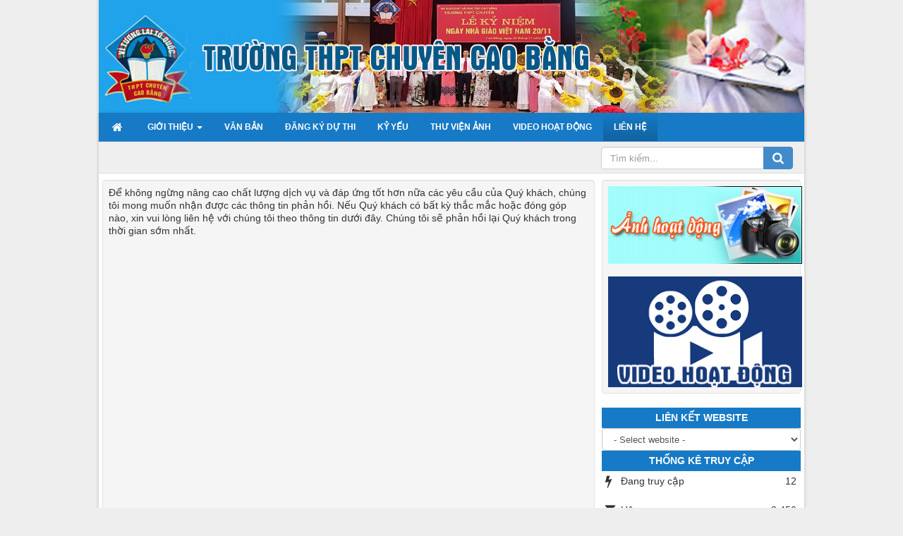

--- FILE ---
content_type: text/html; charset=UTF-8
request_url: https://thptchuyencaobang.edu.vn/index.php/contact/
body_size: 5670
content:
<!DOCTYPE html>
	<html lang="vi" xmlns="http://www.w3.org/1999/xhtml" prefix="og: http://ogp.me/ns#">
	<head>
<title>Liên hệ</title>
<meta name="description" content="Liên hệ - Liên hệ - https&#x3A;&#x002F;&#x002F;thptchuyencaobang.edu.vn&#x002F;index.php&#x002F;contact&#x002F;">
<meta name="author" content="Trường THPT Chuyên Cao Bằng">
<meta name="copyright" content="Trường THPT Chuyên Cao Bằng [nongvannghi@gmail.com]">
<meta name="generator" content="NukeViet v4.5">
<meta name="viewport" content="width=device-width, initial-scale=1">
<meta http-equiv="Content-Type" content="text/html; charset=utf-8">
<meta property="og:title" content="Liên hệ">
<meta property="og:type" content="website">
<meta property="og:description" content="Liên hệ - Liên hệ - https&#x3A;&#x002F;&#x002F;thptchuyencaobang.edu.vn&#x002F;index.php&#x002F;contact&#x002F;">
<meta property="og:site_name" content="Trường THPT Chuyên Cao Bằng">
<meta property="og:url" content="https://thptchuyencaobang.edu.vn/index.php/contact/">
<link rel="shortcut icon" href="/uploads/logo.png">
<link rel="canonical" href="https://thptchuyencaobang.edu.vn/index.php/contact/">
<link rel="preload" as="style" href="/assets/css/font-awesome.min.css?t=1725009082" type="text/css">
<link rel="preload" as="style" href="/themes/chuyencb/css/bootstrap.min.css?t=1725009082" type="text/css">
<link rel="preload" as="style" href="/themes/chuyencb/css/style.css?t=1725009082" type="text/css">
<link rel="preload" as="style" href="/themes/chuyencb/css/style.responsive.css?t=1725009082" type="text/css">
<link rel="preload" as="style" href="/themes/chuyencb/css/contact.css?t=1725009082" type="text/css">
<link rel="preload" as="style" href="/assets/css/chuyencb.vi.0.css?t=1725009082" type="text/css">
<link rel="preload" as="script" href="/assets/js/jquery/jquery.min.js?t=1725009082" type="text/javascript">
<link rel="preload" as="script" href="/assets/js/language/vi.js?t=1725009082" type="text/javascript">
<link rel="preload" as="script" href="/assets/js/DOMPurify/purify3.js?t=1725009082" type="text/javascript">
<link rel="preload" as="script" href="/assets/js/global.js?t=1725009082" type="text/javascript">
<link rel="preload" as="script" href="/assets/js/site.js?t=1725009082" type="text/javascript">
<link rel="preload" as="script" href="/themes/chuyencb/js/contact.js?t=1725009082" type="text/javascript">
<link rel="preload" as="script" href="/themes/chuyencb/js/main.js?t=1725009082" type="text/javascript">
<link rel="preload" as="script" href="https://pagead2.googlesyndication.com/pagead/js/adsbygoogle.js" type="text/javascript">
<link rel="preload" as="script" href="/themes/chuyencb/js/bootstrap.min.js?t=1725009082" type="text/javascript">
<link rel="StyleSheet" href="/assets/css/font-awesome.min.css?t=1725009082">
<link rel="StyleSheet" href="/themes/chuyencb/css/bootstrap.min.css?t=1725009082">
<link rel="StyleSheet" href="/themes/chuyencb/css/style.css?t=1725009082">
<link rel="StyleSheet" href="/themes/chuyencb/css/style.responsive.css?t=1725009082">
<link rel="StyleSheet" href="/themes/chuyencb/css/contact.css?t=1725009082">
<link rel="StyleSheet" href="/assets/css/chuyencb.vi.0.css?t=1725009082">
	</head>
	<body>
	<noscript>

		<div class="alert alert-danger">Trình duyệt của bạn đã tắt chức năng hỗ trợ JavaScript.<br />Website chỉ làm việc khi bạn bật nó trở lại.<br />Để tham khảo cách bật JavaScript, hãy click chuột <a href="http://wiki.nukeviet.vn/support:browser:enable_javascript">vào đây</a>!</div>

	</noscript>

    <div class="body-bg">

	<div class="wraper">

		<header>

			<div class="container" id="body">

				<div id="header" class="row">

				    <div class="logo col-md-5">
                    </div>

					<div class="col-md-18 top-img">

					<div class="nv-block-banners">

		              <img alt="Trường THPT Chuyên Cao Bằng" src="/themes/chuyencb/images/banner.png" width="600" height="97">

                    </div>

					</div>

				</div>

			</div>
		</header>

		<nav class="second-nav" id="menusite">

			<div class="container">

				<div class="row">

                    <div class="bg radius-top-left radius-top-right box-shadow">

					<div class="navbar navbar-default navbar-static-top" role="navigation">
	<div class="navbar-header">
		<button type="button" class="navbar-toggle" data-toggle="collapse" data-target="#menu-site-default">
			<span class="sr-only">&nbsp;</span>
			<span class="icon-bar">&nbsp;</span>
			<span class="icon-bar">&nbsp;</span>
			<span class="icon-bar">&nbsp;</span>
		</button>
	</div>
	<div class="collapse navbar-collapse" id="menu-site-default">
        <ul class="nav navbar-nav">
			<li>
				<a class="home" title="Trang nhất" href="/index.php/"><em class="fa fa-lg fa-home">&nbsp;</em><span class="visible-xs-inline-block"> Trang nhất</span></a>
			</li>
			            <li  class="dropdown" rol="presentation">
                <a class="dropdown-toggle"  href="/index.php/about/" role="button" aria-expanded="false" title="Giới thiệu" >Giới thiệu <strong class="caret">&nbsp;</strong></a>
                                <ul class="dropdown-menu">
	    <li >
        <a href="/index.php/about/truyen-thong-lich-su.html" title="Truyền thống lịch sử" >Truyền thống lịch sử</a>
    </li>
    <li >
        <a href="/index.php/about/to-chuc-bo-may.html" title="Tổ chức bộ máy" >Tổ chức bộ máy</a>
    </li>
    <li >
        <a href="/index.php/about/khuon-vien-nha-truong.html" title="Khuôn viên nhà trường" >Khuôn viên nhà trường</a>
    </li>
</ul>
			</li>
            <li  rol="presentation">
                <a class="dropdown-toggle"  href="/index.php/laws/" role="button" aria-expanded="false" title="Văn bản" >Văn bản</a>
			</li>
            <li  rol="presentation">
                <a class="dropdown-toggle"  href="https://thptchuyencaobang.edu.vn/index.php/page/dang-ky-du-thi.html" role="button" aria-expanded="false" title="Đăng ký dự thi"  onclick="this.target='_blank'">Đăng ký dự thi</a>
			</li>
            <li  rol="presentation">
                <a class="dropdown-toggle"  href="/index.php/ky-yeu/" role="button" aria-expanded="false" title="Kỷ yếu" >Kỷ yếu</a>
			</li>
            <li  rol="presentation">
                <a class="dropdown-toggle"  href="/index.php/photos/" role="button" aria-expanded="false" title="Thư viện ảnh" >Thư viện ảnh</a>
			</li>
            <li  rol="presentation">
                <a class="dropdown-toggle"  href="/index.php/videoclips/" role="button" aria-expanded="false" title="Video hoạt động" >Video hoạt động</a>
			</li>
            <li  class="active" rol="presentation">
                <a class="dropdown-toggle"  href="/index.php/contact/" role="button" aria-expanded="false" title="Liên hệ" >Liên hệ</a>
			</li>
         </ul>
	</div>
</div>
                    </div>

				</div>

			</div>

		</nav>

        <nav class="header-nav">

            <div class="container">

                <div class="personalArea">
                </div>

                <div class="social-icons">
                </div>

                <div class="contactDefault">
                </div>

                <div id="tip" data-content="">

                    <div class="bg"></div>

                </div>

            </div>

        </nav>

		<section>

			<div class="container" id="body">

                <nav class="third-nav">

    				<div class="row">

                        <div class="bg">

                        <div class="clearfix">

                            <div class="col-xs-24 col-sm-12 col-md-12">
                                <div class="breadcrumbs-wrap">

                                	<div class="display">

                                		<a class="show-subs-breadcrumbs hidden" href="#" onclick="showSubBreadcrumbs(this, event);"><em class="fa fa-lg fa-angle-right"></em></a>

		                                <ul class="breadcrumbs list-none"></ul>

									</div>

									<ul class="subs-breadcrumbs"></ul>

	                                <ul class="temp-breadcrumbs hidden">

	                                    <li itemscope itemtype="http://data-vocabulary.org/Breadcrumb"><a href="/index.php/" itemprop="url" title="Trang nhất"><span itemprop="title">Trang nhất</span></a></li>

	                                    <li itemscope itemtype="http://data-vocabulary.org/Breadcrumb"><a href="/index.php/contact/" itemprop="url" title="Liên hệ"><span class="txt" itemprop="title">Liên hệ</span></a></li>

	                                </ul>

								</div>
						    </div>

                            <div class="headerSearch col-xs-24 col-sm-12 col-md-12">

							 <div class="col-xs-24 col-sm-10 col-md-10">
							 </div>

                                <div class="col-xs-24 col-sm-14 col-md-14">

								<div class="input-group">

                                    <input type="text" class="form-control" maxlength="60" placeholder="Tìm kiếm...">

                                    <span class="input-group-btn"><button type="button" class="btn btn-info" data-url="/index.php/seek/?q=" data-minlength="3" data-click="y"><em class="fa fa-search fa-lg"></em></button></span>

                                </div>

								</div>

                            </div>

                        </div>

                        </div>

                    </div>

                </nav>
<div class="row">
<div class="col-sm-16 col-md-16 col-left"> 
<div class="col-sm-16 col-md-16">

</div>
<div class="col-sm-8 col-md-8 news-latest">

</div>
<div class="col-sm-24 col-md-24 clearfix">

</div>
</div>
<div class="col-sm-8 col-md-8 col-right">

</div>
</div>

<div class="row">
	<div class="col-md-24">
	</div>
</div>
<div class="row">
	<div class="col-sm-15 col-md-17">
		<div class="page">
        <div class="well">
    Để không ngừng nâng cao chất lượng dịch vụ và đáp ứng tốt hơn nữa các yêu cầu của Quý khách, chúng tôi mong muốn nhận được các thông tin phản hồi. Nếu Quý khách có bất kỳ thắc mắc hoặc đóng góp nào, xin vui lòng liên hệ với chúng tôi theo thông tin dưới đây. Chúng tôi sẽ phản hồi lại Quý khách trong thời gian sớm nhất.<br /><br />&nbsp;<iframe allowfullscreen="" height="450" loading="lazy" src="https://www.google.com/maps/embed?pb=!1m14!1m8!1m3!1d14727.437591310154!2d106.2504232!3d22.6590303!3m2!1i1024!2i768!4f13.1!3m3!1m2!1s0x0%3A0x88d9b5e2880ba4e4!2zVHLGsOG7nW5nIFRIUFQgQ2h1ecOqbiBDYW8gQuG6sW5n!5e0!3m2!1svi!2s!4v1639110049175!5m2!1svi!2s" style="border:0;" width="600"></iframe>
    </div>
    <div class="row">
        <div class="col-sm-12 col-md-14">
        </div>
        <div class="col-sm-12 col-md-10">
            <div class="panel panel-primary">
                <div class="panel-heading">Gửi phản hồi</div>
                <div class="panel-body loadContactForm">
                    <div class="nv-fullbg">
    <form method="post" action="/index.php/contact/" onsubmit="return nv_validForm(this);" novalidate>
				<div class="form-group">
			<div class="input-group">
				<span class="input-group-addon">
					<em class="fa fa-folder-open fa-lg fa-horizon">
					</em>
				</span>
				<select class="form-control" name="fcat">
										<option value="0">
						Chủ đề bạn quan tâm
					</option>
				</select>
			</div>
		</div>
		<div class="form-group">
			<div class="input-group">
				<span class="input-group-addon">
					<em class="fa fa-file-text fa-lg fa-horizon">
					</em>
				</span>
				<input type="text" maxlength="255" class="form-control required" value="" name="ftitle" placeholder="Tiêu đề" data-pattern="/^(.){3,}$/" onkeypress="nv_validErrorHidden(this);" data-mess="Vui lòng nhập tiêu đề" />
			</div>
		</div>
				<div class="form-group">
			<div class="input-group">
				<span class="input-group-addon"><em class="fa fa-user fa-lg fa-horizon"></em></span>
				<input type="text" maxlength="100" value="" name="fname" class="form-control required" placeholder="Họ và tên" data-pattern="/^(.){3,}$/" onkeypress="nv_validErrorHidden(this);" data-mess="Vui lòng nhập chính xác họ và tên" />
                <span class="input-group-addon pointer" title="Đăng nhập" onclick="return loginForm('');"><em class="fa fa-sign-in fa-lg"></em></span>
            </div>
		</div>
		<div class="form-group">
			<div class="input-group">
				<span class="input-group-addon">
					<em class="fa fa-envelope fa-lg fa-horizon"></em>
				</span>
				<input type="email" maxlength="60" value="" name="femail" class="form-control required" placeholder="Email" onkeypress="nv_validErrorHidden(this);" data-mess="Vui lòng nhập email khả dụng" />
			</div>
		</div>
		<div class="form-group">
			<div class="input-group">
				<span class="input-group-addon">
					<em class="fa fa-phone fa-lg fa-horizon"></em>
				</span>
                <input type="text" maxlength="60" value="" name="fphone" class="form-control" placeholder="Điện thoại" />
            </div>
        </div>
		<div class="form-group">
            <div>
    			<textarea cols="8" name="fcon" class="form-control required" maxlength="1000" placeholder="Nội dung" onkeypress="nv_validErrorHidden(this);" data-mess="Vui lòng nhập nội dung"></textarea>
            </div>
		</div>
        <div class="form-group">
            <label><input type="checkbox" name="sendcopy" value="1" checked="checked" /><span>Gửi bản sao thư này cho tôi</span></label>
        </div>
		<div class="form-group">
            <div class="middle text-right clearfix">
                <img width="150" height="40" title="Mã bảo mật" alt="Mã bảo mật" src="/index.php?scaptcha=captcha&t=1768888342" class="captchaImg display-inline-block">
                <em onclick="change_captcha('.fcode');" title="Thay mới" class="fa fa-pointer fa-refresh margin-left margin-right"></em>
                <input type="text" placeholder="Mã bảo mật" maxlength="6" value="" name="fcode" class="fcode required form-control display-inline-block" style="width:100px;" data-pattern="/^(.){6,6}$/" onkeypress="nv_validErrorHidden(this);" data-mess="Vui lòng nhập đúng mã bảo mật mà bạn thấy trong hình"/>
            </div>
		</div>
		<div class="text-center form-group">
			<input type="hidden" name="checkss" value="c405498700c2fec8be16f98ec59cd526" />
			<input type="button" value="Nhập lại" class="btn btn-default" onclick="nv_validReset(this.form);return!1;" />
			<input type="submit" value="Gửi đi" name="btsend" class="btn btn-primary" />
		</div>
	</form>
    <div class="contact-result alert"></div>
</div>

                </div>
            </div>
        </div>
    </div>
</div>
	</div>
	<div class="col-sm-9 col-md-7">
		<div class="well">
	<div><a href="https://thptchuyencaobang.edu.vn/index.php/photos/"><img alt="" height="110" src="/uploads/anhhoatdong_1.png" width="275" /></a><br /><br /><a href="https://thptchuyencaobang.edu.vn/index.php/videoclips/"><img alt="" height="157" src="/uploads/videohoatdong.png" width="275" /></a></div>
</div>
<div class="headerc">

    <div class="col1">Liên kết website</div>

</div>
<SELECT class="form-control" onchange="if (this.value != '#') window.open(this.value, '_blank');" style="width: 100%;"> 
<OPTION selected> - Select website - </OPTION>

<OPTION value="http://www.caobang.gov.vn/">Cổng thông tin điện tử tỉnh Cao Bằng</OPTION>

<OPTION value="http://sogiaoduc.caobang.gov.vn">Sở Giáo dục và Đào tạo tỉnh Cao Bằng</OPTION>

<OPTION value="http://sotttt.caobang.gov.vn">Sở Thông tin và Truyền thông tỉnh Cao Bằng</OPTION>

<OPTION value="https://caobangitc.vn">Trung tâm Công nghệ thông tin và Truyền thông Cao Bằng</OPTION>
</SELECT>
<div class="headerc">

    <div class="col1">THỐNG KÊ TRUY CẬP</div>

</div>

<ul class="counter list-none display-table">
	<li><span><em class="fa fa-bolt fa-lg fa-horizon"></em>Đang truy cập</span><span>12</span></li>
    <li><span><em class="fa fa-filter fa-lg fa-horizon margin-top-lg"></em>Hôm nay</span><span class="margin-top-lg">2,450</span></li>
	<li><span><em class="fa fa-calendar-o fa-lg fa-horizon"></em>Tháng hiện tại</span><span>143,949</span></li>
	<li><span><em class="fa fa-bars fa-lg fa-horizon"></em>Tổng lượt truy cập</span><span>8,697,635</span></li>
</ul>
	</div>
</div>
<div class="row">
</div>
                </div>

            </section>

        <footer id="footer">

            <div class="wraper">

                <div class="container">

                    <div class="row">

                        <div class="col-xs-24 col-sm-24 col-md-6">
                        </div>

                        <div class="col-xs-24 col-sm-24 col-md-10">
                        </div>

                        <div class="col-xs-24 col-sm-24 col-md-8">
                        </div>

                    </div>

                    <div class="row">

                        <div class="col-xs-24 col-sm-24 col-md-8">

                            <div class="panel-body">

                                <div class="image-center"><img alt="logo" height="103" src="/uploads/logo.png" width="100" /></div>
                            </div>

                            <div id="ftip" data-content="">

                                <div class="bg"></div>

                            </div>

                        </div>

                        <div class="col-xs-24 col-sm-24 col-md-16">

                            <div class="panel-body">

                            	<a><span style="color:rgb(0, 0, 0);"><b>TRANG THÔNG TIN ĐIỆN TỬ TRƯỜNG TRUNG HỌC PHỔ THÔNG CHUYÊN TỈNH CAO BẰNG</b></span></a><br /><span style="color:rgb(0, 0, 0);">Địa chỉ: Tổ Hòa Chung 4, Phường Tân Giang , Tỉnh Cao Bằng<br />Email: c3chuyen.caobang@moet.edu.vn - Điện thoại: 0263.957.292<br />Chịu trách nhiệm chính: Ông&nbsp;<strong>Hà Tiến Sỹ</strong>&nbsp;- Hiệu trưởng Trường THPT Chuyên Tỉnh Cao Bằng<br /><em>Ghi rõ nguồn www.thptchuyencaobang.edu.vn khi trích dẫn thông tin từ địa chỉ này.</em></span>
                            </div>

                        </div>

                    </div>

                </div>

            </div>

        </footer>

        <nav class="footerNav2">

            <div class="wraper">

                <div class="container">
                    <div class="theme-change">
                    <span title="Chế độ giao diện đang hiển thị: Tự động"><em class="fa fa-random fa-lg"></em></span>
                    <a href="/index.php/contact/?nvvithemever=d&amp;nv_redirect=V9wKJUZ10bOhoCLxnuPEgg_fIXXhEYOpmXmnmCs9h7WC2Ibw2Bz4KbmFTdzbWE7ymxlIId8nvfMPKFgKjiHr4A%2C%2C" title="Click để chuyển sang giao diện Máy Tính"><em class="fa fa-desktop fa-lg"></em></a>
                    </div>
                    <div class="bttop">

                        <a class="pointer"><em class="fa fa-eject fa-lg"></em></a>

                    </div>

                </div>

            </div>

        </nav>
    </div>
</div>

    <!-- SiteModal Required!!! -->

    <div id="sitemodal" class="modal fade" role="dialog">

        <div class="modal-dialog">

            <div class="modal-content">

                <div class="modal-body">

                    <em class="fa fa-spinner fa-spin">&nbsp;</em>

                </div>

                <button type="button" class="close" data-dismiss="modal"><span class="fa fa-times"></span></button>

            </div>

        </div>

    </div>

	<div class="fix_banner_left">

		<img alt="" height="617" src="/uploads/tien-hoc-le-removebg-preview.png" width="114" />
	</div>

	<div class="fix_banner_right">

		<img alt="hau hoc van removebg preview" height="617" src="/uploads/hau-hoc-van-removebg-preview.png" width="114" />
	</div>
        <div id="timeoutsess" class="chromeframe">
            Bạn đã không sử dụng Site, <a onclick="timeoutsesscancel();" href="#">Bấm vào đây để duy trì trạng thái đăng nhập</a>. Thời gian chờ: <span id="secField"> 60 </span> giây
        </div>
        <div id="openidResult" class="nv-alert" style="display:none"></div>
        <div id="openidBt" data-result="" data-redirect=""></div>
<div id="run_cronjobs" style="visibility:hidden;display:none;"><img alt="cron" src="/index.php?second=cronjobs&amp;p=b06Wt7wB" width="1" height="1" /></div>
<script src="/assets/js/jquery/jquery.min.js?t=1725009082"></script>
<script>var nv_base_siteurl="/",nv_lang_data="vi",nv_lang_interface="vi",nv_name_variable="nv",nv_fc_variable="op",nv_lang_variable="language",nv_module_name="contact",nv_func_name="main",nv_is_user=0, nv_my_ofs=-5,nv_my_abbr="EST",nv_cookie_prefix="nv4",nv_check_pass_mstime=1738000,nv_area_admin=0,nv_safemode=0,theme_responsive=1,nv_recaptcha_ver=2,nv_recaptcha_sitekey="",nv_recaptcha_type="image",XSSsanitize=1;</script>
<script src="/assets/js/language/vi.js?t=1725009082"></script>
<script src="/assets/js/DOMPurify/purify3.js?t=1725009082"></script>
<script src="/assets/js/global.js?t=1725009082"></script>
<script src="/assets/js/site.js?t=1725009082"></script>
<script src="/themes/chuyencb/js/contact.js?t=1725009082"></script>
<script src="/themes/chuyencb/js/main.js?t=1725009082"></script>
<script async src="https://pagead2.googlesyndication.com/pagead/js/adsbygoogle.js"></script>
<script>
  (adsbygoogle = window.adsbygoogle || []).push({
    google_ad_client: "ca-pub-1771536579771337",
    enable_page_level_ads: true
  });
</script>
<script>
  (adsbygoogle = window.adsbygoogle || []).push({
    google_ad_client: "ca-pub-1771536579771337",
    enable_page_level_ads: true
  });
</script>
<script type="text/javascript" data-show="after">
$(function(){
    checkWidthMenu();
    $(window).resize(checkWidthMenu);
});
</script>
<script src="/themes/chuyencb/js/bootstrap.min.js?t=1725009082"></script>
</body>
</html>

--- FILE ---
content_type: text/html; charset=UTF-8
request_url: https://thptchuyencaobang.edu.vn/index.php?language=vi&nv=undefined
body_size: 11108
content:
<!DOCTYPE html>
	<html lang="vi" xmlns="http://www.w3.org/1999/xhtml" prefix="og: http://ogp.me/ns#">
	<head>
<title>Trường THPT Chuyên Cao Bằng</title>
<meta name="description" content="Cao bằng, học sinh cao bằng, giáo dục cao bằng, trường chuyên cao bằng">
<meta name="keywords" content="cao bằng,  học sinh cao bằng,  giáo dục cao bằng,  trường chuyên cao bằng,  chuyên văn,  chuyên toán,  chuyên lý">
<meta name="news_keywords" content="cao bằng,  học sinh cao bằng,  giáo dục cao bằng,  trường chuyên cao bằng,  chuyên văn,  chuyên toán,  chuyên lý">
<meta name="author" content="Trường THPT Chuyên Cao Bằng">
<meta name="copyright" content="Trường THPT Chuyên Cao Bằng [nongvannghi@gmail.com]">
<meta name="generator" content="NukeViet v4.5">
<meta http-equiv="Content-Type" content="text/html; charset=utf-8">
<meta property="og:title" content="Trường THPT Chuyên Cao Bằng">
<meta property="og:type" content="website">
<meta property="og:description" content="Cao bằng, học sinh cao bằng, giáo dục cao bằng, trường chuyên cao bằng">
<meta property="og:site_name" content="Trường THPT Chuyên Cao Bằng">
<meta property="og:url" content="https://thptchuyencaobang.edu.vn/index.php/">
<link rel="shortcut icon" href="/uploads/logo.png">
<link rel="canonical" href="https://thptchuyencaobang.edu.vn/index.php/">
<link rel="alternate" href="/index.php/rss/" title="Tin Tức" type="application/rss+xml">
<link rel="alternate" href="/index.php/rss/tin-giao-duc/" title="Tin Tức - Tin giáo dục" type="application/rss+xml">
<link rel="alternate" href="/index.php/rss/tin-nha-truong/" title="Tin Tức - Tin nhà trường" type="application/rss+xml">
<link rel="alternate" href="/index.php/rss/doan-thanh-nien/" title="Tin Tức - Đoàn thanh niên" type="application/rss+xml">
<link rel="alternate" href="/index.php/rss/goc-hoc-sinh/" title="Tin Tức - Góc học sinh" type="application/rss+xml">
<link rel="alternate" href="/index.php/rss/goc-thu-gian/" title="Tin Tức - Góc thư giãn" type="application/rss+xml">
<link rel="preload" as="style" href="/assets/css/font-awesome.min.css?t=1725009082" type="text/css">
<link rel="preload" as="style" href="/themes/chuyencb/css/bootstrap.non-responsive.css?t=1725009082" type="text/css">
<link rel="preload" as="style" href="/themes/chuyencb/css/style.css?t=1725009082" type="text/css">
<link rel="preload" as="style" href="/themes/chuyencb/css/style.non-responsive.css?t=1725009082" type="text/css">
<link rel="preload" as="style" href="/themes/chuyencb/css/news.css?t=1725009082" type="text/css">
<link rel="preload" as="style" href="/assets/css/chuyencb.vi.0.css?t=1725009082" type="text/css">
<link rel="preload" as="style" href="/themes/chuyencb/css/laws.css?t=1725009082" type="text/css">
<link rel="preload" as="script" href="/assets/js/jquery/jquery.min.js?t=1725009082" type="text/javascript">
<link rel="preload" as="script" href="/assets/js/language/vi.js?t=1725009082" type="text/javascript">
<link rel="preload" as="script" href="/assets/js/DOMPurify/purify3.js?t=1725009082" type="text/javascript">
<link rel="preload" as="script" href="/assets/js/global.js?t=1725009082" type="text/javascript">
<link rel="preload" as="script" href="/assets/js/site.js?t=1725009082" type="text/javascript">
<link rel="preload" as="script" href="/themes/chuyencb/js/news.js?t=1725009082" type="text/javascript">
<link rel="preload" as="script" href="/themes/chuyencb/js/main.js?t=1725009082" type="text/javascript">
<link rel="preload" as="script" href="https://pagead2.googlesyndication.com/pagead/js/adsbygoogle.js" type="text/javascript">
<link rel="preload" as="script" href="/themes/chuyencb/js/laws_jquery.marquee.js?t=1725009082" type="text/javascript">
<link rel="preload" as="script" href="/themes/chuyencb/js/bootstrap.min.js?t=1725009082" type="text/javascript">
<link rel="StyleSheet" href="/assets/css/font-awesome.min.css?t=1725009082">
<link rel="StyleSheet" href="/themes/chuyencb/css/bootstrap.non-responsive.css?t=1725009082">
<link rel="StyleSheet" href="/themes/chuyencb/css/style.css?t=1725009082">
<link rel="StyleSheet" href="/themes/chuyencb/css/style.non-responsive.css?t=1725009082">
<link rel="StyleSheet" href="/themes/chuyencb/css/news.css?t=1725009082">
<link rel="StyleSheet" href="/assets/css/chuyencb.vi.0.css?t=1725009082">
<link rel="stylesheet" type="text/css" href="/themes/chuyencb/css/laws.css?t=1725009082" />
	</head>
	<body>
	<noscript>

		<div class="alert alert-danger">Trình duyệt của bạn đã tắt chức năng hỗ trợ JavaScript.<br />Website chỉ làm việc khi bạn bật nó trở lại.<br />Để tham khảo cách bật JavaScript, hãy click chuột <a href="http://wiki.nukeviet.vn/support:browser:enable_javascript">vào đây</a>!</div>

	</noscript>

    <div class="body-bg">

	<div class="wraper">

		<header>

			<div class="container" id="body">

				<div id="header" class="row">

				    <div class="logo col-md-5">
                    </div>

					<div class="col-md-18 top-img">

					<div class="nv-block-banners">

		              <img alt="Trường THPT Chuyên Cao Bằng" src="/themes/chuyencb/images/banner.png" width="600" height="97">

                    </div>

					</div>

				</div>

			</div>
		</header>

		<nav class="second-nav" id="menusite">

			<div class="container">

				<div class="row">

                    <div class="bg radius-top-left radius-top-right box-shadow">

					<div class="navbar navbar-default navbar-static-top" role="navigation">
	<div class="navbar-header">
		<button type="button" class="navbar-toggle" data-toggle="collapse" data-target="#menu-site-default">
			<span class="sr-only">&nbsp;</span>
			<span class="icon-bar">&nbsp;</span>
			<span class="icon-bar">&nbsp;</span>
			<span class="icon-bar">&nbsp;</span>
		</button>
	</div>
	<div class="collapse navbar-collapse" id="menu-site-default">
        <ul class="nav navbar-nav">
			<li>
				<a class="home" title="Trang nhất" href="/index.php/"><em class="fa fa-lg fa-home">&nbsp;</em><span class="visible-xs-inline-block"> Trang nhất</span></a>
			</li>
			            <li  class="dropdown" rol="presentation">
                <a class="dropdown-toggle"  href="/index.php/about/" role="button" aria-expanded="false" title="Giới thiệu" >Giới thiệu <strong class="caret">&nbsp;</strong></a>
                                <ul class="dropdown-menu">
	    <li >
        <a href="/index.php/about/truyen-thong-lich-su.html" title="Truyền thống lịch sử" >Truyền thống lịch sử</a>
    </li>
    <li >
        <a href="/index.php/about/to-chuc-bo-may.html" title="Tổ chức bộ máy" >Tổ chức bộ máy</a>
    </li>
    <li >
        <a href="/index.php/about/khuon-vien-nha-truong.html" title="Khuôn viên nhà trường" >Khuôn viên nhà trường</a>
    </li>
</ul>
			</li>
            <li  rol="presentation">
                <a class="dropdown-toggle"  href="/index.php/laws/" role="button" aria-expanded="false" title="Văn bản" >Văn bản</a>
			</li>
            <li  rol="presentation">
                <a class="dropdown-toggle"  href="https://thptchuyencaobang.edu.vn/index.php/page/dang-ky-du-thi.html" role="button" aria-expanded="false" title="Đăng ký dự thi"  onclick="this.target='_blank'">Đăng ký dự thi</a>
			</li>
            <li  rol="presentation">
                <a class="dropdown-toggle"  href="/index.php/ky-yeu/" role="button" aria-expanded="false" title="Kỷ yếu" >Kỷ yếu</a>
			</li>
            <li  rol="presentation">
                <a class="dropdown-toggle"  href="/index.php/photos/" role="button" aria-expanded="false" title="Thư viện ảnh" >Thư viện ảnh</a>
			</li>
            <li  rol="presentation">
                <a class="dropdown-toggle"  href="/index.php/videoclips/" role="button" aria-expanded="false" title="Video hoạt động" >Video hoạt động</a>
			</li>
            <li  rol="presentation">
                <a class="dropdown-toggle"  href="/index.php/contact/" role="button" aria-expanded="false" title="Liên hệ" >Liên hệ</a>
			</li>
         </ul>
	</div>
</div>
                    </div>

				</div>

			</div>

		</nav>

        <nav class="header-nav">

            <div class="container">

                <div class="personalArea">
                </div>

                <div class="social-icons">
                </div>

                <div class="contactDefault">
                </div>

                <div id="tip" data-content="">

                    <div class="bg"></div>

                </div>

            </div>

        </nav>

		<section>

			<div class="container" id="body">

                <nav class="third-nav">

    				<div class="row">

                        <div class="bg">

                        <div class="clearfix">

                            <div class="col-xs-24 col-sm-12 col-md-12">
<div class="marque-text"><marquee scrollamount="10" scrolldelay="90" onmouseover="this.stop();" onmouseout="this.start();"><b>TRƯỜNG THPT CHUYÊN CAO BẰNG KÍNH CHÀO QUÝ KHÁCH </b></marquee></div>
						    </div>

                            <div class="headerSearch col-xs-24 col-sm-12 col-md-12">

							 <div class="col-xs-24 col-sm-10 col-md-10">

							 <span class="current-time">Thứ ba, 20/01/2026, 00:52</span>

							 </div>

                                <div class="col-xs-24 col-sm-14 col-md-14">

								<div class="input-group">

                                    <input type="text" class="form-control" maxlength="60" placeholder="Tìm kiếm...">

                                    <span class="input-group-btn"><button type="button" class="btn btn-info" data-url="/index.php/seek/?q=" data-minlength="3" data-click="y"><em class="fa fa-search fa-lg"></em></button></span>

                                </div>

								</div>

                            </div>

                        </div>

                        </div>

                    </div>

                </nav>
<div class="row">
<div class="col-sm-16 col-md-16 col-left"> 
<div class="col-sm-16 col-md-16">

</div>
<div class="col-sm-8 col-md-8 news-latest">

</div>
<div class="col-sm-24 col-md-24 clearfix">
<div id="hot-news">
	<div class="panel panel-default news_column">
        <div class="panel-body">
            <div class="row">
                <div class="col-md-14 margin-bottom-lg">
                    <div class="margin-bottom text-center"><a href="/index.php/tin-nha-truong/doi-moi-sinh-hoat-chuyen-mon-thuc-hien-tiet-day-ung-dung-cong-nghe-al-trong-day-hoc-tich-hop-lien-mon-vat-li-the-duc-cong-nghe-giao-duc-quoc-phong-391.html"><img src="/data/tmp/news_391_8_400-0.jpg" alt="Đổi mới sinh hoạt chuyên môn thực hiện tiết dạy “Ứng dụng công nghệ Al trong dạy học tích hợp liên môn&#x3A; Vật lí – Thể dục – Công nghệ - Giáo dục quốc phòng”" width="400" class="img-thumbnail"/></a></div>
                    <h2 class="margin-bottom-sm"><a href="/index.php/tin-nha-truong/doi-moi-sinh-hoat-chuyen-mon-thuc-hien-tiet-day-ung-dung-cong-nghe-al-trong-day-hoc-tich-hop-lien-mon-vat-li-the-duc-cong-nghe-giao-duc-quoc-phong-391.html" title="Đổi mới sinh hoạt chuyên môn thực hiện tiết dạy “Ứng dụng công nghệ Al trong dạy học tích hợp liên môn&#x3A; Vật lí – Thể dục – Công nghệ - Giáo dục quốc phòng”">Đổi mới sinh hoạt chuyên môn thực hiện tiết dạy “Ứng dụng công nghệ Al trong dạy học tích hợp liên môn&#x3A; Vật lí – Thể dục – Công nghệ - Giáo dục quốc phòng”</a></h2>
                    <p>Sáng ngày 22/12/2025, Tổ Vật lí – Công nghệ- Thể dục – Giáo dục quốc phòng trường THPT Chuyên đã tổ chức thành công tiết dạy chủ đề “Chuyển động ném”. Tiết dạy đã tạo một dấu ấn đột phá trong việc ứng dụng trí tuệ nhân tạo (AI) và tích hợp liên môn nhằm thực hiện hiệu quả Chương trình Giáo dục phổ thông 2018.</p>
                    <p class="text-right"><a href="/index.php/tin-nha-truong/doi-moi-sinh-hoat-chuyen-mon-thuc-hien-tiet-day-ung-dung-cong-nghe-al-trong-day-hoc-tich-hop-lien-mon-vat-li-the-duc-cong-nghe-giao-duc-quoc-phong-391.html"><em class="fa fa-sign-out"></em>Xem tiếp...</a></p>
                </div>
                <div class="col-md-10 margin-bottom-lg">
                    <ul class="column-margin-left">
                                                <li class="icon_list clearfix">
                            <a class="show black h4" href="/index.php/tin-giao-duc/nam-sinh-15-tuoi-dua-non-nuoc-cao-bang-den-unesco-va-cu-dup-vang-sang-che-390.html" data-placement="bottom" data-content="Năm 2025 đánh dấu một cột mốc đặc biệt với giáo dục Cao Bằng khi một học sinh lớp 10 xác lập &quot;cú đúp&quot; giải thưởng danh giá: giải Nhất cuộc thi Sáng tạo Thanh thiếu niên, nhi đồng toàn quốc và Huy chương Vàng &quot;Nhà sáng chế trẻ Việt Nam&quot;." data-img="/assets/news/2025_12/3.jpg" data-rel="tooltip" title="Nam sinh 15 tuổi đưa Non nước Cao Bằng đến UNESCO và &#039;cú đúp&#039; vàng sáng chế" ><img src="/assets/news/2025_12/3.jpg" alt="Nam sinh 15 tuổi đưa Non nước Cao Bằng đến UNESCO và &#039;cú đúp&#039; vàng sáng chế" class="img-thumbnail pull-right margin-left-sm" style="width:65px;"/>Nam sinh 15 tuổi đưa Non nước Cao Bằng đến UNESCO và &#039;cú đúp&#039; vàng sáng chế</a>
                        </li>
                        <li class="icon_list clearfix">
                            <a class="show black h4" href="/index.php/tin-nha-truong/truong-thpt-chuyen-cao-bang-gianh-giai-nhat-cuoc-thi-sang-tao-robot-mini-sky-target-challenge-2025-389.html" data-placement="bottom" data-content="Cuộc thi Sáng tạo Robot mini - Sky Target Challenge 2025 do Trường Điện - Điện tử, Đại học Công nghiệp Hà Nội đăng cai tổ chức ngày 30/11, Trường THPT Chuyên Cao Bằng giành giải Nhất cuộc thi." data-img="/assets/news/2025_12/3.png" data-rel="tooltip" title="Trường THPT Chuyên Cao Bằng giành giải Nhất Cuộc thi Sáng tạo Robot mini - Sky Target Challenge 2025" ><img src="/assets/news/2025_12/3.png" alt="Trường THPT Chuyên Cao Bằng giành giải Nhất Cuộc thi Sáng tạo Robot mini - Sky Target Challenge 2025" class="img-thumbnail pull-right margin-left-sm" style="width:65px;"/>Trường THPT Chuyên Cao Bằng giành giải Nhất Cuộc thi Sáng tạo Robot mini - Sky Target Challenge 2025</a>
                        </li>
                        <li class="icon_list clearfix">
                            <a class="show black h4" href="/index.php/tin-giao-duc/mot-bo-sach-giao-khoa-thong-nhat-va-cuoc-cai-cach-khong-the-nua-voi-388.html" data-placement="bottom" data-content="Hiếm có lúc nào sách giáo khoa (SGK) - một chủ đề lâu nay thường được xem là thuần kỹ thuật - lại bước vào trung tâm bàn nghị sự của Bộ Chính trị như lần này. Nghị quyết số 71-NQ/TW ngày 22/8/2025 của Bộ Chính trị về đột phá phát triển giáo dục và đào tạo đặt ra yêu cầu rõ ràng: phải xây dựng một bộ SGK thống nhất toàn quốc. Tại hội nghị triển khai Nghị quyết, Tổng Bí thư Tô Lâm nhấn mạnh: “Tôi nghĩ không thể chậm trễ hơn được nữa”. Đây không còn là câu chuyện chọn mô hình sách, mà là yêu cầu cải cách mang tính hệ thống." data-img="/assets/news/2025_12/1.jpg" data-rel="tooltip" title="Một bộ sách giáo khoa thống nhất và cuộc cải cách không thể nửa vời" ><img src="/assets/news/2025_12/1.jpg" alt="Một bộ sách giáo khoa thống nhất và cuộc cải cách không thể nửa vời" class="img-thumbnail pull-right margin-left-sm" style="width:65px;"/>Một bộ sách giáo khoa thống nhất và cuộc cải cách không thể nửa vời</a>
                        </li>
                        <li class="icon_list clearfix">
                            <a class="show black h4" href="/index.php/tin-nha-truong/tu-lop-hoc-truyen-thong-den-khong-gian-hoi-nhap-so-to-toan-tin-buoc-dau-trien-khai-day-hoc-toan-tich-hop-tieng-anh-theo-nghi-quyet-71-cua-bo-chinh-tri-387.html" data-placement="bottom" data-content="Thực hiện tinh thần đổi mới giáo dục và chủ trương hội nhập quốc tế theo Nghị quyết 71 của Quốc hội, trong tháng 10 và 11 vừa qua, tổ Toán – Tin trường THPT Chuyên Cao Bằng đã bước đầu triển khai dạy học Toán tích hợp tiếng Anh kết hợp chuyển đổi số và ứng dụng trí tuệ nhân tạo (AI) vào giảng dạy." data-img="/assets/news/2025_11/4_1.jpg" data-rel="tooltip" title="Từ lớp học truyền thống đến không gian hội nhập số, Tổ Toán-Tin bước đầu triển khai dạy học Toán tích hợp tiếng Anh theo Nghị quyết 71 của Bộ Chính trị" ><img src="/assets/news/2025_11/4_1.jpg" alt="Từ lớp học truyền thống đến không gian hội nhập số, Tổ Toán-Tin bước đầu triển khai dạy học Toán tích hợp tiếng Anh theo Nghị quyết 71 của Bộ Chính trị" class="img-thumbnail pull-right margin-left-sm" style="width:65px;"/>Từ lớp học truyền thống đến không gian hội nhập số, Tổ Toán-Tin bước đầu triển khai dạy học Toán tích hợp tiếng Anh theo Nghị quyết 71 của Bộ Chính trị</a>
                        </li>
                        <li class="icon_list clearfix">
                            <a class="show black h4" href="/index.php/tin-nha-truong/to-ngoai-ngu-huong-ung-soi-noi-phong-trao-thi-dua-chao-mung-ngay-nha-giao-viet-nam-20-11-386.html" data-placement="bottom" data-content="Hưởng ứng Kế hoạch 393/KH-THPT Chuyên về phát động phong trào thi đua chào mừng Ngày Nhà giáo Việt Nam 20/11, tổ Ngoại ngữ - Trường THPT Chuyên Cao Bằng đã triển khai nhiều hoạt động chuyên môn và phong trào sôi nổi, góp phần tạo không khí thi đua tích cực trong toàn trường." data-img="/assets/news/2025_11/anh-7.jpg" data-rel="tooltip" title="Tổ Ngoại ngữ hưởng ứng sôi nổi phong trào thi đua Chào mừng ngày Nhà giáo Việt Nam 20&#x002F;11" ><img src="/assets/news/2025_11/anh-7.jpg" alt="Tổ Ngoại ngữ hưởng ứng sôi nổi phong trào thi đua Chào mừng ngày Nhà giáo Việt Nam 20&#x002F;11" class="img-thumbnail pull-right margin-left-sm" style="width:65px;"/>Tổ Ngoại ngữ hưởng ứng sôi nổi phong trào thi đua Chào mừng ngày Nhà giáo Việt Nam 20&#x002F;11</a>
                        </li>
                    </ul>
                </div>
            </div>
        </div>
	</div>
</div>
</div>
</div>
<div class="col-sm-8 col-md-8 col-right">
<div class="headerc">

    <div class="col1">VĂN BẢN MỚI</div>

</div>

<div class="block-law marquee" data-direction='up' data-duration='9000' data-pauseOnHover="true" data-duplicated="true" style="height: 200px; overflow: hidden;" >
		<div class="m-bottom item">
		<h3 class="law-code">
			<a href="/index.php/laws/detail/Quy-hoc-bong-Luong-Van-Can-23/" title="Quỹ học bổng Lương Văn Can">Số&#x3A; 02-2025&#x002F;CV-QLVC</a>
		</h3>
		<p class="law-title">Quỹ học bổng Lương Văn Can</p>
		<p class="text-muted law-view">Thời gian đăng: 10/06/2025</p>
				<em class="text-muted law-view">lượt xem: 300 | lượt tải:348</em>
	</div>
	<div class="m-bottom item">
		<h3 class="law-code">
			<a href="/index.php/laws/detail/Ke-hoach-Thuc-hien-cong-khai-nam-hoc-2024-2025-22/" title="Kế hoạch Thực hiện công khai năm học 2024-2025">Số&#x3A; 175&#x002F;KH-THPT Chuyên</a>
		</h3>
		<p class="law-title">Kế hoạch Thực hiện công khai năm học 2024-2025</p>
		<p class="text-muted law-view">Thời gian đăng: 06/05/2025</p>
				<em class="text-muted law-view">lượt xem: 436 | lượt tải:217</em>
	</div>
	<div class="m-bottom item">
		<h3 class="law-code">
			<a href="/index.php/laws/detail/Thong-bao-Tuyen-sinh-10-THPT-Chuyen-nam-hoc-2022-2023-21/" title="Thông báo Tuyển sinh 10 THPT Chuyên năm học 2022-2023">Số 66&#x002F;TB-THPT Chuyên</a>
		</h3>
		<p class="law-title">Thông báo Tuyển sinh 10 THPT Chuyên năm học 2022-2023</p>
		<p class="text-muted law-view">Thời gian đăng: 29/04/2022</p>
				<em class="text-muted law-view">lượt xem: 3028 | lượt tải:1384</em>
	</div>
	<div class="m-bottom item">
		<h3 class="law-code">
			<a href="/index.php/laws/detail/Dieu-chinh-mon-thi-tai-Cong-van-so-242-SGD-DT-QLCLCNTT-ngay-23-02-2022-va-thong-bao-thoi-gian-to-chuc-ky-thi-tuyen-sinh-lop-10-truong-THPT-nam-hoc-2022-2023-20/" title="Điều chỉnh môn thi tại Công văn số 242&#x002F;SGD&amp;ĐT-QLCLCNTT ngày 23&#x002F;02&#x002F;2022 và thông báo thời gian tổ chức kỳ thi tuyển sinh lớp 10 trường THPT năm học 2022-2023">Số&#x3A; 479&#x002F;SGD&amp;ĐT-QLCLCNTT</a>
		</h3>
		<p class="law-title">Điều chỉnh môn thi tại Công văn số 242&#x002F;SGD&amp;ĐT-QLCLCNTT ngày 23&#x002F;02&#x002F;2022 và thông báo thời gian tổ chức kỳ thi tuyển sinh lớp 10 trường THPT năm học 2022-2023</p>
		<p class="text-muted law-view">Thời gian đăng: 06/04/2022</p>
				<em class="text-muted law-view">lượt xem: 2034 | lượt tải:702</em>
	</div>
	<div class="m-bottom item">
		<h3 class="law-code">
			<a href="/index.php/laws/detail/Ke-hoach-Tuyen-sinh-lop-10-truong-trung-hoc-pho-thong-tren-dia-ban-tinh-Cao-Bang-19/" title="Kế hoạch Tuyển sinh lớp 10 trường trung học phổ thông trên địa bàn tỉnh Cao Bằng">Số 315 &#x002F;KH-UBND</a>
		</h3>
		<p class="law-title">Kế hoạch Tuyển sinh lớp 10 trường trung học phổ thông trên địa bàn tỉnh Cao Bằng</p>
		<p class="text-muted law-view">Thời gian đăng: 17/02/2022</p>
				<em class="text-muted law-view">lượt xem: 2446 | lượt tải:862</em>
	</div>
</div>
</div>
</div>

<div class="row">
	<div class="col-md-24">
		<img alt="" height="96" src="/uploads/hcm___.jpg" width="990" />

	</div>
</div>
<div class="row">
	<div class="col-sm-15 col-md-17">
<div class="news_column">
	<div class="panel borderpanel clearfix">
			<ul class="list-inline sub-list-icon cat-list" style="margin-bottom: 10px">
				<li><h3><a title="Tin giáo dục" href="/index.php/tin-giao-duc/"><span>Tin giáo dục</span></a></h3></li>
			</ul>

			<div class="row" style="text-align: justify;">
				<div class="col-md-16 ">
				   <article class="clearfix">
					<a title="Nam sinh 15 tuổi đưa Non nước Cao Bằng đến UNESCO và &#039;cú đúp&#039; vàng sáng chế" href="/index.php/tin-giao-duc/nam-sinh-15-tuoi-dua-non-nuoc-cao-bang-den-unesco-va-cu-dup-vang-sang-che-390.html"><img src="/assets/news/2025_12/3.jpg" alt="Nam sinh 15 tuổi đưa Non nước Cao Bằng đến UNESCO và &#039;cú đúp&#039; vàng sáng chế" width="160" class="img-thumbnail pull-left imghome" /></a>
					<h3>
						<a class="titlered" title="Nam sinh 15 tuổi đưa Non nước Cao Bằng đến UNESCO và &#039;cú đúp&#039; vàng sáng chế" href="/index.php/tin-giao-duc/nam-sinh-15-tuoi-dua-non-nuoc-cao-bang-den-unesco-va-cu-dup-vang-sang-che-390.html">Nam sinh 15 tuổi đưa Non nước Cao Bằng đến UNESCO và &#039;cú đúp&#039; vàng sáng chế</a>
					</h3>
					<p>Năm 2025 đánh dấu một cột mốc đặc biệt với giáo dục Cao Bằng khi một học sinh lớp 10 xác lập &quot;cú đúp&quot; giải thưởng danh giá&#x3A; giải Nhất cuộc thi Sáng tạo Thanh thiếu niên, nhi đồng toàn quốc và Huy...</p>
				</article>
				 <article class="clearfix">
					<a title="Một bộ sách giáo khoa thống nhất và cuộc cải cách không thể nửa vời" href="/index.php/tin-giao-duc/mot-bo-sach-giao-khoa-thong-nhat-va-cuoc-cai-cach-khong-the-nua-voi-388.html"><img src="/assets/news/2025_12/1.jpg" alt="Một bộ sách giáo khoa thống nhất và cuộc cải cách không thể nửa vời" width="160" class="img-thumbnail pull-left imghome" /></a>
					<h3>
						<a class="titlered" title="Một bộ sách giáo khoa thống nhất và cuộc cải cách không thể nửa vời" href="/index.php/tin-giao-duc/mot-bo-sach-giao-khoa-thong-nhat-va-cuoc-cai-cach-khong-the-nua-voi-388.html">Một bộ sách giáo khoa thống nhất và cuộc cải cách không thể nửa vời</a>
					</h3>
					<p>Hiếm có lúc nào sách giáo khoa &#40;SGK&#41; - một chủ đề lâu nay thường được xem là thuần kỹ thuật - lại bước vào trung tâm bàn nghị sự của Bộ Chính trị như lần này. Nghị quyết số 71-NQ&#x002F;TW ngày 22&#x002F;8&#x002F;2025 của...</p>
				</article>
				</div>
				<div class="col-md-8">
					<ul class="related">
						<li class="icon_list">
							<a class="show h4" href="/index.php/tin-giao-duc/nam-sinh-15-tuoi-dua-non-nuoc-cao-bang-den-unesco-va-cu-dup-vang-sang-che-390.html" title="Nam sinh 15 tuổi đưa Non nước Cao Bằng đến UNESCO và &#039;cú đúp&#039; vàng sáng chế" data-content="Năm 2025 đánh dấu một cột mốc đặc biệt với giáo dục Cao Bằng khi một học sinh lớp 10 xác lập &quot;cú đúp&quot; giải thưởng danh giá&#x3A; giải Nhất cuộc thi Sáng..." data-img="/assets/news/2025_12/3.jpg" data-rel="tooltip" data-placement="bottom">Nam sinh 15 tuổi đưa Non nước Cao Bằng đến UNESCO và &#039;cú đúp&#039; vàng sáng chế</a>
						</li>
						<li class="icon_list">
							<a class="show h4" href="/index.php/tin-giao-duc/truong-thpt-chuyen-cao-bang-vuon-tam-the-gioi-tu-san-choi-robotics-381.html" title="Trường THPT Chuyên Cao Bằng vươn tầm thế giới từ sân chơi Robotics" data-content="GD&amp;TĐ - Trường THPT Chuyên Cao Bằng viết nên câu chuyện kỳ diệu khi 3 năm góp mặt và giành giải thưởng tại các đấu trường robot lớn nhất hành tinh." data-img="/assets/news/2025_11/bia.jpg" data-rel="tooltip" data-placement="bottom">Trường THPT Chuyên Cao Bằng vươn tầm thế giới từ sân chơi Robotics</a>
						</li>
						<li class="icon_list">
							<a class="show h4" href="/index.php/tin-giao-duc/bo-giao-duc-va-dao-tao-chot-nhieu-noi-dung-quan-trong-tuyen-sinh-dai-hoc-2026-379.html" title="Bộ Giáo dục và Đào tạo ‘chốt’ nhiều nội dung quan trọng tuyển sinh đại học 2026" data-content="Bộ Giáo dục và Đào tạo vừa công bố kế hoạch triển khai công tác tuyển sinh đại học, cao đẳng năm 2026, trong đó có nhiều nội dung quan trọng." data-img="/assets/news/2025_11/a.png" data-rel="tooltip" data-placement="bottom">Bộ Giáo dục và Đào tạo ‘chốt’ nhiều nội dung quan trọng tuyển sinh đại học 2026</a>
						</li>
						<li class="icon_list">
							<a class="show h4" href="/index.php/tin-giao-duc/cao-bang-ron-rang-don-nam-hoc-moi-360.html" title="Cao Bằng rộn ràng đón năm học mới" data-content="GD&amp;TĐ - Hòa chung không khí rộn ràng trên cả nước, sáng 5&#x002F;9, các thầy, cô giáo, học sinh toàn tỉnh Cao Bằng náo nức tham dự Lễ khai giảng." data-img="/assets/news/2025_09/b_1.jpg" data-rel="tooltip" data-placement="bottom">Cao Bằng rộn ràng đón năm học mới</a>
						</li>
						<li class="icon_list">
							<a class="show h4" href="/index.php/tin-giao-duc/xay-dung-truong-noi-tru-lien-cap-xa-bien-gioi-thoi-hon-cho-truong-moi-359.html" title="Xây dựng trường nội trú liên cấp xã biên giới&#x3A; &#039;Thổi hồn&#039; cho trường mới" data-content="GD&amp;TĐ - Ngoài hạ tầng, việc “thổi hồn” cho trường nội trú bằng chương trình giảng dạy tiên tiến, toàn diện đang được các tỉnh có vùng biên quan tâm." data-img="/assets/news/2025_09/1_1.png" data-rel="tooltip" data-placement="bottom">Xây dựng trường nội trú liên cấp xã biên giới&#x3A; &#039;Thổi hồn&#039; cho trường mới</a>
						</li>
					</ul>
				</div>
		</div>
	</div>
</div>

<div class="news_column">
	<div class="panel borderpanel clearfix">
			<ul class="list-inline sub-list-icon cat-list" style="margin-bottom: 10px">
				<li><h3><a title="Tin nhà trường" href="/index.php/tin-nha-truong/"><span>Tin nhà trường</span></a></h3></li>
			</ul>

			<div class="row" style="text-align: justify;">
				<div class="col-md-16 ">
				   <article class="clearfix">
					<a title="Đổi mới sinh hoạt chuyên môn thực hiện tiết dạy “Ứng dụng công nghệ Al trong dạy học tích hợp liên môn&#x3A; Vật lí – Thể dục – Công nghệ - Giáo dục quốc phòng”" href="/index.php/tin-nha-truong/doi-moi-sinh-hoat-chuyen-mon-thuc-hien-tiet-day-ung-dung-cong-nghe-al-trong-day-hoc-tich-hop-lien-mon-vat-li-the-duc-cong-nghe-giao-duc-quoc-phong-391.html"><img src="/assets/news/2025_12/8.jpg" alt="Đổi mới sinh hoạt chuyên môn thực hiện tiết dạy “Ứng dụng công nghệ Al trong dạy học tích hợp liên môn&#x3A; Vật lí – Thể dục – Công nghệ - Giáo dục quốc phòng”" width="160" class="img-thumbnail pull-left imghome" /></a>
					<h3>
						<a class="titlered" title="Đổi mới sinh hoạt chuyên môn thực hiện tiết dạy “Ứng dụng công nghệ Al trong dạy học tích hợp liên môn&#x3A; Vật lí – Thể dục – Công nghệ - Giáo dục quốc phòng”" href="/index.php/tin-nha-truong/doi-moi-sinh-hoat-chuyen-mon-thuc-hien-tiet-day-ung-dung-cong-nghe-al-trong-day-hoc-tich-hop-lien-mon-vat-li-the-duc-cong-nghe-giao-duc-quoc-phong-391.html">Đổi mới sinh hoạt chuyên môn thực hiện tiết dạy “Ứng dụng công nghệ Al trong dạy học tích hợp liên môn&#x3A; Vật lí – Thể dục – Công nghệ - Giáo dục quốc phòng”</a>
					</h3>
					<p>Sáng ngày 22&#x002F;12&#x002F;2025, Tổ Vật lí – Công nghệ- Thể dục – Giáo dục quốc phòng trường THPT Chuyên đã tổ chức thành công tiết dạy chủ đề “Chuyển động ném”. Tiết dạy đã tạo một dấu ấn đột phá trong việc...</p>
				</article>
				 <article class="clearfix">
					<a title="Nam sinh 15 tuổi đưa Non nước Cao Bằng đến UNESCO và &#039;cú đúp&#039; vàng sáng chế" href="/index.php/tin-nha-truong/nam-sinh-15-tuoi-dua-non-nuoc-cao-bang-den-unesco-va-cu-dup-vang-sang-che-390.html"><img src="/assets/news/2025_12/3.jpg" alt="Nam sinh 15 tuổi đưa Non nước Cao Bằng đến UNESCO và &#039;cú đúp&#039; vàng sáng chế" width="160" class="img-thumbnail pull-left imghome" /></a>
					<h3>
						<a class="titlered" title="Nam sinh 15 tuổi đưa Non nước Cao Bằng đến UNESCO và &#039;cú đúp&#039; vàng sáng chế" href="/index.php/tin-nha-truong/nam-sinh-15-tuoi-dua-non-nuoc-cao-bang-den-unesco-va-cu-dup-vang-sang-che-390.html">Nam sinh 15 tuổi đưa Non nước Cao Bằng đến UNESCO và &#039;cú đúp&#039; vàng sáng chế</a>
					</h3>
					<p>Năm 2025 đánh dấu một cột mốc đặc biệt với giáo dục Cao Bằng khi một học sinh lớp 10 xác lập &quot;cú đúp&quot; giải thưởng danh giá&#x3A; giải Nhất cuộc thi Sáng tạo Thanh thiếu niên, nhi đồng toàn quốc và Huy...</p>
				</article>
				</div>
				<div class="col-md-8">
					<ul class="related">
						<li class="icon_list">
							<a class="show h4" href="/index.php/tin-nha-truong/doi-moi-sinh-hoat-chuyen-mon-thuc-hien-tiet-day-ung-dung-cong-nghe-al-trong-day-hoc-tich-hop-lien-mon-vat-li-the-duc-cong-nghe-giao-duc-quoc-phong-391.html" title="Đổi mới sinh hoạt chuyên môn thực hiện tiết dạy “Ứng dụng công nghệ Al trong dạy học tích hợp liên môn&#x3A; Vật lí – Thể dục – Công nghệ - Giáo dục quốc phòng”" data-content="Sáng ngày 22&#x002F;12&#x002F;2025, Tổ Vật lí – Công nghệ- Thể dục – Giáo dục quốc phòng trường THPT Chuyên đã tổ chức thành công tiết dạy chủ đề “Chuyển động..." data-img="/assets/news/2025_12/8.jpg" data-rel="tooltip" data-placement="bottom">Đổi mới sinh hoạt chuyên môn thực hiện tiết dạy “Ứng dụng công nghệ Al trong dạy học tích hợp liên môn&#x3A; Vật lí – Thể dục – Công nghệ - Giáo dục quốc phòng”</a>
						</li>
						<li class="icon_list">
							<a class="show h4" href="/index.php/tin-nha-truong/truong-thpt-chuyen-cao-bang-gianh-giai-nhat-cuoc-thi-sang-tao-robot-mini-sky-target-challenge-2025-389.html" title="Trường THPT Chuyên Cao Bằng giành giải Nhất Cuộc thi Sáng tạo Robot mini - Sky Target Challenge 2025" data-content="Cuộc thi Sáng tạo Robot mini - Sky Target Challenge 2025 do Trường Điện - Điện tử, Đại học Công nghiệp Hà Nội đăng cai tổ chức ngày 30&#x002F;11, Trường THPT..." data-img="/assets/news/2025_12/3.png" data-rel="tooltip" data-placement="bottom">Trường THPT Chuyên Cao Bằng giành giải Nhất Cuộc thi Sáng tạo Robot mini - Sky Target Challenge 2025</a>
						</li>
						<li class="icon_list">
							<a class="show h4" href="/index.php/tin-nha-truong/tu-lop-hoc-truyen-thong-den-khong-gian-hoi-nhap-so-to-toan-tin-buoc-dau-trien-khai-day-hoc-toan-tich-hop-tieng-anh-theo-nghi-quyet-71-cua-bo-chinh-tri-387.html" title="Từ lớp học truyền thống đến không gian hội nhập số, Tổ Toán-Tin bước đầu triển khai dạy học Toán tích hợp tiếng Anh theo Nghị quyết 71 của Bộ Chính trị" data-content="Thực hiện tinh thần đổi mới giáo dục và chủ trương hội nhập quốc tế theo Nghị quyết 71 của Quốc hội, trong tháng 10 và 11 vừa qua, tổ Toán – Tin..." data-img="/assets/news/2025_11/4_1.jpg" data-rel="tooltip" data-placement="bottom">Từ lớp học truyền thống đến không gian hội nhập số, Tổ Toán-Tin bước đầu triển khai dạy học Toán tích hợp tiếng Anh theo Nghị quyết 71 của Bộ Chính trị</a>
						</li>
						<li class="icon_list">
							<a class="show h4" href="/index.php/tin-nha-truong/to-ngoai-ngu-huong-ung-soi-noi-phong-trao-thi-dua-chao-mung-ngay-nha-giao-viet-nam-20-11-386.html" title="Tổ Ngoại ngữ hưởng ứng sôi nổi phong trào thi đua Chào mừng ngày Nhà giáo Việt Nam 20&#x002F;11" data-content="Hưởng ứng Kế hoạch 393&#x002F;KH-THPT Chuyên về phát động phong trào thi đua chào mừng Ngày Nhà giáo Việt Nam 20&#x002F;11, tổ Ngoại ngữ - Trường THPT Chuyên Cao..." data-img="/assets/news/2025_11/anh-7.jpg" data-rel="tooltip" data-placement="bottom">Tổ Ngoại ngữ hưởng ứng sôi nổi phong trào thi đua Chào mừng ngày Nhà giáo Việt Nam 20&#x002F;11</a>
						</li>
						<li class="icon_list">
							<a class="show h4" href="/index.php/tin-nha-truong/doi-moi-sinh-hoat-chuyen-mon-gan-voi-chuyen-doi-so-tai-truong-thpt-chuyen-cao-bang-385.html" title="Đổi mới Sinh hoạt Chuyên môn gắn với Chuyển đổi số tại trường THPT Chuyên Cao Bằng" data-content="Sáng ngày 10&#x002F;11&#x002F;2025, Tổ Sử – Địa – Giáo dục kinh tế &amp; Pháp luật Trường THPT Chuyên Cao Bằng đã tổ chức buổi sinh hoạt chuyên môn theo hướng nghiên..." data-img="/assets/news/2025_11/image002_5.jpg" data-rel="tooltip" data-placement="bottom">Đổi mới Sinh hoạt Chuyên môn gắn với Chuyển đổi số tại trường THPT Chuyên Cao Bằng</a>
						</li>
					</ul>
				</div>
		</div>
	</div>
</div>

<div class="news_column">
	<div class="panel borderpanel clearfix">
			<ul class="list-inline sub-list-icon cat-list" style="margin-bottom: 10px">
				<li><h3><a title="Đoàn thanh niên" href="/index.php/doan-thanh-nien/"><span>Đoàn thanh niên</span></a></h3></li>
			</ul>

			<div class="row" style="text-align: justify;">
				<div class="col-md-16 ">
				   <article class="clearfix">
					<a title="Lan tỏa tinh thần thượng tôn Hiến pháp và pháp luật từ những hoạt động ngoại khóa ý nghĩa tại Trường THPT Chuyên Cao Bằng" href="/index.php/doan-thanh-nien/lan-toa-tinh-than-thuong-ton-hien-phap-va-phap-luat-tu-nhung-hoat-dong-ngoai-khoa-y-nghia-tai-truong-thpt-chuyen-cao-bang-376.html"><img src="/assets/news/2025_11/5.jpg" alt="Lan tỏa tinh thần thượng tôn Hiến pháp và pháp luật từ những hoạt động ngoại khóa ý nghĩa tại Trường THPT Chuyên Cao Bằng" width="160" class="img-thumbnail pull-left imghome" /></a>
					<h3>
						<a class="titlered" title="Lan tỏa tinh thần thượng tôn Hiến pháp và pháp luật từ những hoạt động ngoại khóa ý nghĩa tại Trường THPT Chuyên Cao Bằng" href="/index.php/doan-thanh-nien/lan-toa-tinh-than-thuong-ton-hien-phap-va-phap-luat-tu-nhung-hoat-dong-ngoai-khoa-y-nghia-tai-truong-thpt-chuyen-cao-bang-376.html">Lan tỏa tinh thần thượng tôn Hiến pháp và pháp luật từ những hoạt động ngoại khóa ý nghĩa tại Trường THPT Chuyên Cao Bằng</a>
					</h3>
					<p>Hưởng ứng Ngày Pháp luật nước Cộng hòa xã hội chủ nghĩa Việt Nam 09&#x002F;11, Trường THPT Chuyên Cao Bằng đã tổ chức nhiều hoạt động ngoại khóa thiết thực, ý nghĩa trong suốt tháng 10 và tháng 11 năm 2025,...</p>
				</article>
				 <article class="clearfix">
					<a title="Đại hội Đại biểu Đoàn Thanh niên Cộng sản Hồ Chí Minh Trường THPT Chuyên Cao Bằng, nhiệm kỳ 2025–2026" href="/index.php/doan-thanh-nien/dai-hoi-dai-bieu-doan-thanh-nien-cong-san-ho-chi-minh-truong-thpt-chuyen-cao-bang-nhiem-ky-2025-2026-368.html"><img src="/assets/news/2025_10/image003_1.jpg" alt="image003" width="160" class="img-thumbnail pull-left imghome" /></a>
					<h3>
						<a class="titlered" title="Đại hội Đại biểu Đoàn Thanh niên Cộng sản Hồ Chí Minh Trường THPT Chuyên Cao Bằng, nhiệm kỳ 2025–2026" href="/index.php/doan-thanh-nien/dai-hoi-dai-bieu-doan-thanh-nien-cong-san-ho-chi-minh-truong-thpt-chuyen-cao-bang-nhiem-ky-2025-2026-368.html">Đại hội Đại biểu Đoàn Thanh niên Cộng sản Hồ Chí Minh Trường THPT Chuyên Cao Bằng, nhiệm kỳ 2025–2026</a>
					</h3>
					<p>Ngày 11&#x002F;10&#x002F;2025, Trường THPT Chuyên Cao Bằng tổ chức Đại hội đại biểu Đoàn TNCS Hồ Chí Minh nhiệm kì 2025 – 2026 với sự tham gia của 68 đại biểu đến từ 23 Chi đoàn.</p>
				</article>
				</div>
				<div class="col-md-8">
					<ul class="related">
						<li class="icon_list">
							<a class="show h4" href="/index.php/doan-thanh-nien/lan-toa-tinh-than-thuong-ton-hien-phap-va-phap-luat-tu-nhung-hoat-dong-ngoai-khoa-y-nghia-tai-truong-thpt-chuyen-cao-bang-376.html" title="Lan tỏa tinh thần thượng tôn Hiến pháp và pháp luật từ những hoạt động ngoại khóa ý nghĩa tại Trường THPT Chuyên Cao Bằng" data-content="Hưởng ứng Ngày Pháp luật nước Cộng hòa xã hội chủ nghĩa Việt Nam 09&#x002F;11, Trường THPT Chuyên Cao Bằng đã tổ chức nhiều hoạt động ngoại khóa thiết thực,..." data-img="/assets/news/2025_11/5.jpg" data-rel="tooltip" data-placement="bottom">Lan tỏa tinh thần thượng tôn Hiến pháp và pháp luật từ những hoạt động ngoại khóa ý nghĩa tại Trường THPT Chuyên Cao Bằng</a>
						</li>
						<li class="icon_list">
							<a class="show h4" href="/index.php/doan-thanh-nien/tinh-than-tu-luc-cua-thu-khoa-khoi-a01-hoc-vien-bien-phong-237.html" title="Tinh thần tự lực của thủ khoa khối A01 Học viện Biên phòng" data-content="Biên phòng - Lương Tuấn Kiệt, người dân tộc Nùng, sinh ra ở xã biên giới Sóc Hà, huyện Hà Quảng, tỉnh Cao Bằng với mơ ước trở thành người chiến sĩ..." data-img="/assets/news/2023_08/1_2.jpg" data-rel="tooltip" data-placement="bottom">Tinh thần tự lực của thủ khoa khối A01 Học viện Biên phòng</a>
						</li>
						<li class="icon_list">
							<a class="show h4" href="/index.php/doan-thanh-nien/hoi-trai-chao-mung-ky-niem-92-nam-ngay-thanh-lap-doan-tncs-ho-chi-minh-218.html" title="Hội trại chào mừng kỷ niệm 92 năm ngày thành lập Đoàn TNCS Hồ Chí Minh" data-content="Ngày 25&#x002F;3&#x002F;2023 Đoàn trường THPT Chuyên đã tổ chức Hội trại tiếp lửa truyền thống chào mừng kỷ niệm 92 năm ngày thành lập Đoàn TNCS Hồ Chí Minh" data-img="/assets/news/2023_03/16.jpg" data-rel="tooltip" data-placement="bottom">Hội trại chào mừng kỷ niệm 92 năm ngày thành lập Đoàn TNCS Hồ Chí Minh</a>
						</li>
						<li class="icon_list">
							<a class="show h4" href="/index.php/doan-thanh-nien/le-khai-mac-huong-ung-tuan-le-hoc-tap-suot-doi-nam-2022-tai-truong-thpt-chuyen-206.html" title="Lễ Khai mạc hưởng ứng “Tuần lễ học tập suốt đời năm 2022” tại trường THPT Chuyên" data-content="Chiều ngày 1&#x002F;10, trường THPT Chuyên tổ chức khai mạc “Tuần lễ hưởng ứng học tập suốt đời năm 2022” với chủ đề&#x3A; “Thúc đẩy chuyển đổi số phục vụ cho học..." data-img="/assets/news/2022_10/1_1.jpg" data-rel="tooltip" data-placement="bottom">Lễ Khai mạc hưởng ứng “Tuần lễ học tập suốt đời năm 2022” tại trường THPT Chuyên</a>
						</li>
						<li class="icon_list">
							<a class="show h4" href="/index.php/doan-thanh-nien/dai-hoi-dai-bieu-doan-tncs-ho-chi-minh-truong-thpt-chuyen-nhiem-ky-2022-2023-205.html" title="Đại hội Đại biểu Đoàn TNCS Hồ Chí Minh trường THPT Chuyên nhiệm kỳ 2022-2023" data-content="Chiều ngày 29&#x002F;9&#x002F;2022, được sự nhất trí của Đảng bộ, Ban giám hiệu nhà trường, Ban thường vụ Đoàn khối cơ quan và doanh nghiệp Tỉnh, Ban Chấp hành Đoàn..." data-img="/assets/news/2022_10/2.jpg" data-rel="tooltip" data-placement="bottom">Đại hội Đại biểu Đoàn TNCS Hồ Chí Minh trường THPT Chuyên nhiệm kỳ 2022-2023</a>
						</li>
					</ul>
				</div>
		</div>
	</div>
</div>

<div class="news_column">
	<div class="panel borderpanel clearfix">
			<ul class="list-inline sub-list-icon cat-list" style="margin-bottom: 10px">
				<li><h3><a title="Góc học sinh" href="/index.php/goc-hoc-sinh/"><span>Góc học sinh</span></a></h3></li>
			</ul>

			<div class="row" style="text-align: justify;">
				<div class="col-md-16 ">
				   <article class="clearfix">
					<a title="Quán quân Đường lên đỉnh Olympia 2025 Trần Bùi Bảo Khánh - Niềm tự hào của học sinh Thủ đô" href="/index.php/goc-hoc-sinh/quan-quan-duong-len-dinh-olympia-2025-tran-bui-bao-khanh-niem-tu-hao-cua-hoc-sinh-thu-do-378.html"><img src="/assets/news/2025_11/1.png" alt="Quán quân Đường lên đỉnh Olympia 2025 Trần Bùi Bảo Khánh - Niềm tự hào của học sinh Thủ đô" width="160" class="img-thumbnail pull-left imghome" /></a>
					<h3>
						<a class="titlered" title="Quán quân Đường lên đỉnh Olympia 2025 Trần Bùi Bảo Khánh - Niềm tự hào của học sinh Thủ đô" href="/index.php/goc-hoc-sinh/quan-quan-duong-len-dinh-olympia-2025-tran-bui-bao-khanh-niem-tu-hao-cua-hoc-sinh-thu-do-378.html">Quán quân Đường lên đỉnh Olympia 2025 Trần Bùi Bảo Khánh - Niềm tự hào của học sinh Thủ đô</a>
					</h3>
					<p>Trần Bùi Bảo Khánh xuất sắc giành ngôi vô địch Đường lên đỉnh Olympia năm 2025, mang niềm tự hào lớn về cho học sinh Thủ đô.</p>
				</article>
				 <article class="clearfix">
					<a title="Tiếp lửa STEM từ chuyến thăm của Học viện Công nghệ Bưu chính Viễn thông tại THPT Chuyên Cao Bằng" href="/index.php/goc-hoc-sinh/tiep-lua-stem-tu-chuyen-tham-cua-hoc-vien-cong-nghe-buu-chinh-vien-thong-tai-thpt-chuyen-cao-bang-364.html"><img src="/assets/news/2025_09/z6997472618239_59e8a156ce4d19e544299daec418cbd3.jpg" alt="Tiếp lửa STEM từ chuyến thăm của Học viện Công nghệ Bưu chính Viễn thông tại THPT Chuyên Cao Bằng" width="160" class="img-thumbnail pull-left imghome" /></a>
					<h3>
						<a class="titlered" title="Tiếp lửa STEM từ chuyến thăm của Học viện Công nghệ Bưu chính Viễn thông tại THPT Chuyên Cao Bằng" href="/index.php/goc-hoc-sinh/tiep-lua-stem-tu-chuyen-tham-cua-hoc-vien-cong-nghe-buu-chinh-vien-thong-tai-thpt-chuyen-cao-bang-364.html">Tiếp lửa STEM từ chuyến thăm của Học viện Công nghệ Bưu chính Viễn thông tại THPT Chuyên Cao Bằng</a>
					</h3>
					<p>Sáng ngày 10 tháng 9 năm 2025, Trường THPT Chuyên Cao Bằng đã hân hoan đón tiếp Đoàn công tác của Học viện Công nghệ Bưu chính Viễn thông trong khuôn khổ chương trình hợp tác phát triển khoa học, công...</p>
				</article>
				</div>
				<div class="col-md-8">
					<ul class="related">
						<li class="icon_list">
							<a class="show h4" href="/index.php/goc-hoc-sinh/quan-quan-duong-len-dinh-olympia-2025-tran-bui-bao-khanh-niem-tu-hao-cua-hoc-sinh-thu-do-378.html" title="Quán quân Đường lên đỉnh Olympia 2025 Trần Bùi Bảo Khánh - Niềm tự hào của học sinh Thủ đô" data-content="Trần Bùi Bảo Khánh xuất sắc giành ngôi vô địch Đường lên đỉnh Olympia năm 2025, mang niềm tự hào lớn về cho học sinh Thủ đô." data-img="/assets/news/2025_11/1.png" data-rel="tooltip" data-placement="bottom">Quán quân Đường lên đỉnh Olympia 2025 Trần Bùi Bảo Khánh - Niềm tự hào của học sinh Thủ đô</a>
						</li>
						<li class="icon_list">
							<a class="show h4" href="/index.php/goc-hoc-sinh/cac-moc-thoi-gian-quan-trong-xet-tuyen-dai-hoc-cao-dang-nam-2025-352.html" title="Các mốc thời gian quan trọng xét tuyển đại học, cao đẳng năm 2025" data-content="Theo các chuyên gia, sau khi Bộ Giáo dục &amp; Đào tạo công bố điểm thi tốt nghiệp THPT năm 2025, thí sinh nên đăng ký ít nhất 4 nguyện vọng xét tuyển đại..." data-img="/assets/news/2025_07/bia_2.jpg" data-rel="tooltip" data-placement="bottom">Các mốc thời gian quan trọng xét tuyển đại học, cao đẳng năm 2025</a>
						</li>
						<li class="icon_list">
							<a class="show h4" href="/index.php/goc-hoc-sinh/niem-dam-me-lich-su-giup-nu-sinh-chuyen-anh-doat-giai-tai-cuoc-thi-tuoi-tre-hoc-tap-va-lam-theo-tu-tuong-dao-duc-phong-cach-ho-chi-minh-nam-hoc-2024-2025-337.html" title="Niềm đam mê Lịch sử giúp nữ sinh chuyên Anh đoạt giải tại Cuộc thi &quot;Tuổi trẻ học tập và làm theo tư tưởng, đạo đức, phong cách Hồ Chí Minh&quot; năm học 2024-2025" data-content="Vượt qua hơn 1,8 triệu thí sinh trên cả nước, em Vũ Ngọc Ánh, học sinh lớp 10 Anh 2 trường THPT Chuyên Cao Bằng, đã xuất sắc trở thành học sinh duy..." data-img="/assets/news/2025_05/2.png" data-rel="tooltip" data-placement="bottom">Niềm đam mê Lịch sử giúp nữ sinh chuyên Anh đoạt giải tại Cuộc thi &quot;Tuổi trẻ học tập và làm theo tư tưởng, đạo đức, phong cách Hồ Chí Minh&quot; năm học 2024-2025</a>
						</li>
						<li class="icon_list">
							<a class="show h4" href="/index.php/goc-hoc-sinh/mua-chia-tay-335.html" title="Mùa Chia Tay&#33;&#33;&#33;" data-content="Cao Bằng - Tháng Năm về, phượng vĩ rực đỏ như những đốm lửa nhiệt huyết cuối cùng của một chặng đường. Với học sinh khối 12 trường THPT Chuyên Cao..." data-img="/assets/news/2025_05/1_2.jpg" data-rel="tooltip" data-placement="bottom">Mùa Chia Tay&#33;&#33;&#33;</a>
						</li>
						<li class="icon_list">
							<a class="show h4" href="/index.php/goc-hoc-sinh/ky-thi-tot-nghiep-thpt-nam-2025-luu-y-diem-moi-ve-de-thi-306.html" title="Kỳ thi tốt nghiệp THPT năm 2025&#x3A; Lưu ý điểm mới về đề thi" data-content="Năm 2025 là năm đầu tiên kỳ thi tốt nghiệp THPT thực hiện theo Chương trình giáo dục phổ thông 2018 với nhiều điểm mới so với hiện nay, đặc biệt là về..." data-img="/assets/news/2024_11/1_1.jpg" data-rel="tooltip" data-placement="bottom">Kỳ thi tốt nghiệp THPT năm 2025&#x3A; Lưu ý điểm mới về đề thi</a>
						</li>
					</ul>
				</div>
		</div>
	</div>
</div>
	</div>
	<div class="col-sm-9 col-md-7">
		<div class="well">
	<div><a href="https://thptchuyencaobang.edu.vn/index.php/photos/"><img alt="" height="110" src="/uploads/anhhoatdong_1.png" width="275" /></a><br /><br /><a href="https://thptchuyencaobang.edu.vn/index.php/videoclips/"><img alt="" height="157" src="/uploads/videohoatdong.png" width="275" /></a></div>
</div>
<div class="headerc">

    <div class="col1">Liên kết website</div>

</div>
<SELECT class="form-control" onchange="if (this.value != '#') window.open(this.value, '_blank');" style="width: 100%;"> 
<OPTION selected> - Select website - </OPTION>

<OPTION value="http://www.caobang.gov.vn/">Cổng thông tin điện tử tỉnh Cao Bằng</OPTION>

<OPTION value="http://sogiaoduc.caobang.gov.vn">Sở Giáo dục và Đào tạo tỉnh Cao Bằng</OPTION>

<OPTION value="http://sotttt.caobang.gov.vn">Sở Thông tin và Truyền thông tỉnh Cao Bằng</OPTION>

<OPTION value="https://caobangitc.vn">Trung tâm Công nghệ thông tin và Truyền thông Cao Bằng</OPTION>
</SELECT>
<div class="headerc">

    <div class="col1">THỐNG KÊ TRUY CẬP</div>

</div>

<ul class="counter list-none display-table">
	<li><span><em class="fa fa-bolt fa-lg fa-horizon"></em>Đang truy cập</span><span>13</span></li>
    <li><span><em class="fa fa-filter fa-lg fa-horizon margin-top-lg"></em>Hôm nay</span><span class="margin-top-lg">2,451</span></li>
	<li><span><em class="fa fa-calendar-o fa-lg fa-horizon"></em>Tháng hiện tại</span><span>143,950</span></li>
	<li><span><em class="fa fa-bars fa-lg fa-horizon"></em>Tổng lượt truy cập</span><span>8,697,636</span></li>
</ul>
	</div>
</div>
<div class="row">
</div>
                </div>

            </section>

        <footer id="footer">

            <div class="wraper">

                <div class="container">

                    <div class="row">

                        <div class="col-xs-24 col-sm-24 col-md-6">
                        </div>

                        <div class="col-xs-24 col-sm-24 col-md-10">
                        </div>

                        <div class="col-xs-24 col-sm-24 col-md-8">
                        </div>

                    </div>

                    <div class="row">

                        <div class="col-xs-24 col-sm-24 col-md-8">

                            <div class="panel-body">

                                <div class="image-center"><img alt="logo" height="103" src="/uploads/logo.png" width="100" /></div>
                            </div>

                            <div id="ftip" data-content="">

                                <div class="bg"></div>

                            </div>

                        </div>

                        <div class="col-xs-24 col-sm-24 col-md-16">

                            <div class="panel-body">

                            	<a><span style="color:rgb(0, 0, 0);"><b>TRANG THÔNG TIN ĐIỆN TỬ TRƯỜNG TRUNG HỌC PHỔ THÔNG CHUYÊN TỈNH CAO BẰNG</b></span></a><br /><span style="color:rgb(0, 0, 0);">Địa chỉ: Tổ Hòa Chung 4, Phường Tân Giang , Tỉnh Cao Bằng<br />Email: c3chuyen.caobang@moet.edu.vn - Điện thoại: 0263.957.292<br />Chịu trách nhiệm chính: Ông&nbsp;<strong>Hà Tiến Sỹ</strong>&nbsp;- Hiệu trưởng Trường THPT Chuyên Tỉnh Cao Bằng<br /><em>Ghi rõ nguồn www.thptchuyencaobang.edu.vn khi trích dẫn thông tin từ địa chỉ này.</em></span>
                            </div>

                        </div>

                    </div>

                </div>

            </div>

        </footer>

        <nav class="footerNav2">

            <div class="wraper">

                <div class="container">
                    <div class="theme-change">
                    <a href="/index.php/?nvvithemever=r&amp;nv_redirect=V9wKJUZ10bOhoCLxnuPEgg_fIXXhEYOpmXmnmCs9h7W98bTDHh48BsDfo5QEGzbx" title="Click để chuyển sang giao diện Tự động"><em class="fa fa-random fa-lg"></em></a>
                    <span title="Chế độ giao diện đang hiển thị: Máy Tính"><em class="fa fa-desktop fa-lg"></em></span>
                    </div>
                    <div class="bttop">

                        <a class="pointer"><em class="fa fa-eject fa-lg"></em></a>

                    </div>

                </div>

            </div>

        </nav>
    </div>
</div>

    <!-- SiteModal Required!!! -->

    <div id="sitemodal" class="modal fade" role="dialog">

        <div class="modal-dialog">

            <div class="modal-content">

                <div class="modal-body">

                    <em class="fa fa-spinner fa-spin">&nbsp;</em>

                </div>

                <button type="button" class="close" data-dismiss="modal"><span class="fa fa-times"></span></button>

            </div>

        </div>

    </div>

	<div class="fix_banner_left">

		<img alt="" height="617" src="/uploads/tien-hoc-le-removebg-preview.png" width="114" />
	</div>

	<div class="fix_banner_right">

		<img alt="hau hoc van removebg preview" height="617" src="/uploads/hau-hoc-van-removebg-preview.png" width="114" />
	</div>
        <div id="timeoutsess" class="chromeframe">
            Bạn đã không sử dụng Site, <a onclick="timeoutsesscancel();" href="#">Bấm vào đây để duy trì trạng thái đăng nhập</a>. Thời gian chờ: <span id="secField"> 60 </span> giây
        </div>
        <div id="openidResult" class="nv-alert" style="display:none"></div>
        <div id="openidBt" data-result="" data-redirect=""></div>
<script src="/assets/js/jquery/jquery.min.js?t=1725009082"></script>
<script>var nv_base_siteurl="/",nv_lang_data="vi",nv_lang_interface="vi",nv_name_variable="nv",nv_fc_variable="op",nv_lang_variable="language",nv_module_name="news",nv_func_name="main",nv_is_user=0, nv_my_ofs=-5,nv_my_abbr="EST",nv_cookie_prefix="nv4",nv_check_pass_mstime=1738000,nv_area_admin=0,nv_safemode=0,theme_responsive=0,nv_recaptcha_ver=2,nv_recaptcha_sitekey="",nv_recaptcha_type="image",XSSsanitize=1;</script>
<script src="/assets/js/language/vi.js?t=1725009082"></script>
<script src="/assets/js/DOMPurify/purify3.js?t=1725009082"></script>
<script src="/assets/js/global.js?t=1725009082"></script>
<script src="/assets/js/site.js?t=1725009082"></script>
<script src="/themes/chuyencb/js/news.js?t=1725009082"></script>
<script src="/themes/chuyencb/js/main.js?t=1725009082"></script>
<script async src="https://pagead2.googlesyndication.com/pagead/js/adsbygoogle.js"></script>
<script>
  (adsbygoogle = window.adsbygoogle || []).push({
    google_ad_client: "ca-pub-1771536579771337",
    enable_page_level_ads: true
  });
</script>
<script>
  (adsbygoogle = window.adsbygoogle || []).push({
    google_ad_client: "ca-pub-1771536579771337",
    enable_page_level_ads: true
  });
</script>
<script type="text/javascript" data-show="after">
$(function(){
    checkWidthMenu();
    $(window).resize(checkWidthMenu);
});
</script>
<script type='text/javascript' src="/themes/chuyencb/js/laws_jquery.marquee.js?t=1725009082"></script>
<script type="text/javascript">
	$('.marquee').marquee();
</script>
<script src="/themes/chuyencb/js/bootstrap.min.js?t=1725009082"></script>
</body>
</html>

--- FILE ---
content_type: text/css
request_url: https://thptchuyencaobang.edu.vn/themes/chuyencb/css/contact.css?t=1725009082
body_size: 387
content:
#contactButton{
}

#contactButton .panel-primary {
    border-color: #fff;
    background: rgba(250,250,251,.98);
    border-left: 1px solid #dadee2;
    box-shadow: 0 0 4px 1px rgba(0,0,0,.08);
}
#contactButton .panel-heading{
	color: #333;
    font-size: 15px;
    background: #fff;
	border-color: #EEE;
    border-top-left-radius: 0px;
    border-top-right-radius: 0px;
}
#contactButton .panel{
}
#contactButton .ctb{
	border-radius: 50%;
    position: absolute;
    width: 48px;
    height: 48px;
    cursor: pointer;
    background-position: 50%;
    background-color: #0877BD;
    border: 1px solid #2579AF;
    background-image: url(../images/icon-contact.png);
    background-size: 26px 25px;
    background-repeat: no-repeat;
}
#contactButton .ctb em{
    margin-right:3px;
    font-size: 1.6em;
    vertical-align:middle
}
@media (max-width:1199px) {
    #contactButton .ctb{
        right:70px;
    }
}
@media (max-width:499px) {
    #contactButton{
        right:0;
        width:90%
    }
	#contactButton .ctb{
		background-color: rgba(8, 119, 189, 0.7);
		border: 1px solid #5FABDC;
	}
}

--- FILE ---
content_type: text/css
request_url: https://thptchuyencaobang.edu.vn/assets/css/chuyencb.vi.0.css?t=1725009082
body_size: 158
content:
div#hot-news p {
    text-align: justify;
}
div#hot-news a {
    text-align: justify;
}
#hot-news h2 {
            /* Áp dụng text-align: justify cho thẻ <h2 /> (phần tử block) chứa tiêu đề */
            text-align: justify;
            /* Đảm bảo tiêu đề hiển thị rõ ràng trên nhiều dòng */
            line-height: 1.35; 
            margin-bottom: 0.5rem; /* Giả định thay thế cho margin-bottom-sm */
}

.hometext.m-bottom {
    font-size: 16px;
    text-align: justify;
}

--- FILE ---
content_type: application/javascript
request_url: https://thptchuyencaobang.edu.vn/themes/chuyencb/js/contact.js?t=1725009082
body_size: 1271
content:
/**
 * @Project NUKEVIET 4.x
 * @Author VINADES.,JSC ( contact@vinades.vn )
 * @Copyright ( C ) 2014 VINADES.,JSC. All rights reserved
 * @License GNU/GPL version 2 or any later version
 * @Createdate 1 - 31 - 2010 5 : 12
 */

function nv_validReset(a)
{
    $(".has-error",a).removeClass("has-error");
    $("[data-mess]",a).tooltip("destroy");
    $(a)[0].reset();
}

function nv_validErrorShow(a) {
    $(a).parent().parent().addClass("has-error");
    $("[data-mess]",$(a).parent().parent().parent()).not(".tooltip-current").tooltip("destroy");
    $(a).tooltip({
        title: function() {
            return $(a).attr("data-current-mess")
        }
    });
    $(a).focus().tooltip("show")
}
function nv_validErrorHidden(a) {
    $(a).parent().parent().removeClass("has-error")
}

function nv_validCheck(a) {
    var c = $(a).attr("data-pattern"),
        b = $(a).val();
    if ("email" == $(a).prop("type") && !nv_mailfilter.test(b)) return !1;
    if ("undefined" == typeof c || "" == c) {
        if ("" == b) return !1
    } else if (a = c.match(/^\/(.*?)\/([gim]*)$/), !(a ? new RegExp(a[1], a[2]) : new RegExp(c)).test(b)) return !1;
    return !0
}

function nv_validForm(a) {
    $(".has-error", a).removeClass("has-error");
    var c = 0;
    $(a).find(".required").each(function() {
        $(this).val(trim(strip_tags($(this).val())));
        if (!nv_validCheck(this)) return c++, $(".tooltip-current", a).removeClass("tooltip-current"), $(this).addClass("tooltip-current").attr("data-current-mess", $(this).attr("data-mess")), nv_validErrorShow(this), !1
    });
    c || ($(a).find("[type='submit']").prop("disabled", !0), $.ajax({
        type: $(a).prop("method"),
        cache: !1,
        url: $(a).prop("action"),
        data: $(a).serialize(),
        dataType: "json",
        success: function(b) {
          change_captcha('.fcode');
            "error" == b.status && "" != b.input ? ($(".tooltip-current", a).removeClass("tooltip-current"), $(a).find("[name=" + b.input + "]").each(function() {
                $(this).addClass("tooltip-current").attr("data-current-mess", b.mess);
                nv_validErrorShow(this)
            }), setTimeout(function() {
                $(a).find("[type='submit']").prop("disabled", !1)
            }, 1E3)) : ($("input,select,button,textarea", a).prop("disabled", !0), "error" == b.status ? $(a).next().html(b.mess).removeClass("alert-info").addClass("alert-danger").show() : $(a).next().html(b.mess).removeClass("alert-danger").addClass("alert-info").show(), $("[data-mess]").tooltip("destroy"), setTimeout(function() {
                $(a).next().hide();
                $("input,select,button,textarea", a).not(".disabled").prop("disabled", !1);
                nv_validReset(a)
            }, 5E3))
        }
    }));
    return !1
};
$(function() {
	var a = $("#contactButton");
	if (a) {
		var b = $(".ctb", a),
			c = $(".panel", a),
			d = function() {
				c.hide();
				b.removeClass("fs").show()
			},
			e = $("[data-cs]", a);
		
			return b.is(".ld") ? (b.addClass("fs").hide(), c.fadeIn(), !1) : ($.ajax({
				type: "POST",
				cache: !1,
				url: nv_base_siteurl + "index.php?" + nv_lang_variable + "=" + nv_lang_data + "&" + nv_name_variable + "=" + b.attr( "data-module" ),
				data: "loadForm=1&checkss=" + e.data("cs"),
				dataType: "html",
				success: function(a) {
					e.html(a);
                    b.addClass("ld fs").hide();
                    c.fadeIn();
					change_captcha()
				}
			}), !1)
	}
});